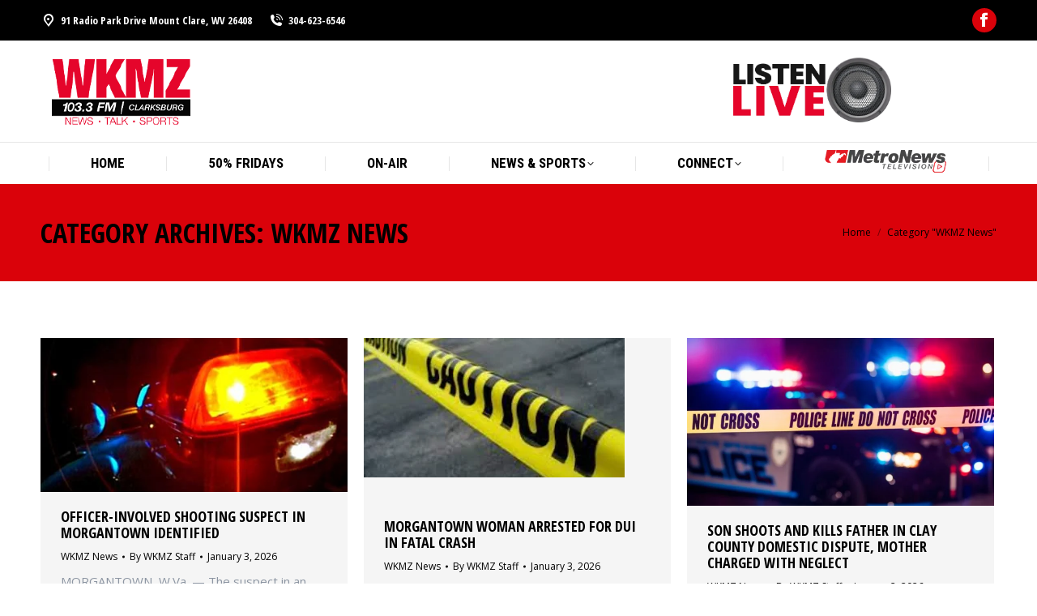

--- FILE ---
content_type: text/html; charset=UTF-8
request_url: https://wkmznews.com/category/wkmznews/page/3/
body_size: 14892
content:
<!DOCTYPE html>
<!--[if !(IE 6) | !(IE 7) | !(IE 8)  ]><!--><html lang="en-US" class="no-js">
<!--<![endif]--><head><meta charset="UTF-8" /><link rel="preconnect" href="https://fonts.gstatic.com/" crossorigin /><meta name="viewport" content="width=device-width, initial-scale=1, maximum-scale=1, user-scalable=0"/><meta name="theme-color" content="#da020a"/><link rel="profile" href="https://gmpg.org/xfn/11" /><title>WKMZ News &#8211; Page 3 &#8211; 103.3 FM | WKMZ News</title><meta name='robots' content='max-image-preview:large' /><link rel='dns-prefetch' href='//maps.googleapis.com' /><link rel='dns-prefetch' href='//use.fontawesome.com' /><link rel='dns-prefetch' href='//fonts.googleapis.com' /><link rel="alternate" type="application/rss+xml" title="103.3 FM | WKMZ News &raquo; Feed" href="https://wkmznews.com/feed/" /><link rel="alternate" type="application/rss+xml" title="103.3 FM | WKMZ News &raquo; WKMZ News Category Feed" href="https://wkmznews.com/category/wkmznews/feed/" /> <script src="[data-uri]" defer></script><script data-optimized="1" src="https://wkmznews.com/wp-content/plugins/litespeed-cache/assets/js/webfontloader.min.js" defer></script><link data-optimized="2" rel="stylesheet" href="https://wkmznews.com/wp-content/litespeed/css/2cdfe1e49455711a6858001b3e32d854.css?ver=42fa7" /> <script src="https://wkmznews.com/wp-includes/js/jquery/jquery.min.js" id="jquery-core-js"></script> <script src="https://maps.googleapis.com/maps/api/js" id="ultimate-vc-addons-googleapis-js" defer data-deferred="1"></script> <script></script><link rel="https://api.w.org/" href="https://wkmznews.com/wp-json/" /><link rel="alternate" title="JSON" type="application/json" href="https://wkmznews.com/wp-json/wp/v2/categories/54" /><link rel="EditURI" type="application/rsd+xml" title="RSD" href="https://wkmznews.com/xmlrpc.php?rsd" /><meta name="generator" content="WordPress 6.9" /><link rel='https://radiostation.pro/docs/api/' href='https://wkmznews.com/wp-json/radio/' /> <script src="https://www.googletagmanager.com/gtag/js?id=G-7RDBMCYFDM" defer data-deferred="1"></script> <script src="[data-uri]" defer></script> <link rel="preconnect" href="https://a.pub.network/" crossorigin /><link rel="preconnect" href="https://b.pub.network/" crossorigin /><link rel="preconnect" href="https://c.pub.network/" crossorigin /><link rel="preconnect" href="https://d.pub.network/" crossorigin /><link rel="preconnect" href="https://c.amazon-adsystem.com" crossorigin /><link rel="preconnect" href="https://s.amazon-adsystem.com" crossorigin /><link rel="preconnect" href="https://btloader.com/" crossorigin /><link rel="preconnect" href="https://api.btloader.com/" crossorigin /><link rel="preconnect" href="https://cdn.confiant-integrations.net" crossorigin /> <script data-cfasync="false" type="text/javascript">var freestar = freestar || {};
  freestar.queue = freestar.queue || [];
  freestar.config = freestar.config || {};
  freestar.config.enabled_slots = [];
  freestar.initCallback = function () { (freestar.config.enabled_slots.length === 0) ? freestar.initCallbackCalled = false : freestar.newAdSlots(freestar.config.enabled_slots) }</script> <script src="https://a.pub.network/wkmznews-com/pubfig.min.js" data-cfasync="false" async></script> <script src=https://xp.audience.io/widget.js></script> <meta name="generator" content="Powered by WPBakery Page Builder - drag and drop page builder for WordPress."/><meta name="generator" content="Powered by Slider Revolution 6.7.38 - responsive, Mobile-Friendly Slider Plugin for WordPress with comfortable drag and drop interface." /><link rel="icon" href="https://wkmznews.com/wp-content/uploads/2024/05/wkmz_site.png" type="image/png" sizes="16x16"/>
<noscript><style>.wpb_animate_when_almost_visible { opacity: 1; }</style></noscript><style id='wp-block-image-inline-css'>.wp-block-image>a,.wp-block-image>figure>a{display:inline-block}.wp-block-image img{box-sizing:border-box;height:auto;max-width:100%;vertical-align:bottom}@media not (prefers-reduced-motion){.wp-block-image img.hide{visibility:hidden}.wp-block-image img.show{animation:show-content-image .4s}}.wp-block-image[style*=border-radius] img,.wp-block-image[style*=border-radius]>a{border-radius:inherit}.wp-block-image.has-custom-border img{box-sizing:border-box}.wp-block-image.aligncenter{text-align:center}.wp-block-image.alignfull>a,.wp-block-image.alignwide>a{width:100%}.wp-block-image.alignfull img,.wp-block-image.alignwide img{height:auto;width:100%}.wp-block-image .aligncenter,.wp-block-image .alignleft,.wp-block-image .alignright,.wp-block-image.aligncenter,.wp-block-image.alignleft,.wp-block-image.alignright{display:table}.wp-block-image .aligncenter>figcaption,.wp-block-image .alignleft>figcaption,.wp-block-image .alignright>figcaption,.wp-block-image.aligncenter>figcaption,.wp-block-image.alignleft>figcaption,.wp-block-image.alignright>figcaption{caption-side:bottom;display:table-caption}.wp-block-image .alignleft{float:left;margin:.5em 1em .5em 0}.wp-block-image .alignright{float:right;margin:.5em 0 .5em 1em}.wp-block-image .aligncenter{margin-left:auto;margin-right:auto}.wp-block-image :where(figcaption){margin-bottom:1em;margin-top:.5em}.wp-block-image.is-style-circle-mask img{border-radius:9999px}@supports ((-webkit-mask-image:none) or (mask-image:none)) or (-webkit-mask-image:none){.wp-block-image.is-style-circle-mask img{border-radius:0;-webkit-mask-image:url('data:image/svg+xml;utf8,<svg viewBox="0 0 100 100" xmlns="http://www.w3.org/2000/svg"><circle cx="50" cy="50" r="50"/></svg>');mask-image:url('data:image/svg+xml;utf8,<svg viewBox="0 0 100 100" xmlns="http://www.w3.org/2000/svg"><circle cx="50" cy="50" r="50"/></svg>');mask-mode:alpha;-webkit-mask-position:center;mask-position:center;-webkit-mask-repeat:no-repeat;mask-repeat:no-repeat;-webkit-mask-size:contain;mask-size:contain}}:root :where(.wp-block-image.is-style-rounded img,.wp-block-image .is-style-rounded img){border-radius:9999px}.wp-block-image figure{margin:0}.wp-lightbox-container{display:flex;flex-direction:column;position:relative}.wp-lightbox-container img{cursor:zoom-in}.wp-lightbox-container img:hover+button{opacity:1}.wp-lightbox-container button{align-items:center;backdrop-filter:blur(16px) saturate(180%);background-color:#5a5a5a40;border:none;border-radius:4px;cursor:zoom-in;display:flex;height:20px;justify-content:center;opacity:0;padding:0;position:absolute;right:16px;text-align:center;top:16px;width:20px;z-index:100}@media not (prefers-reduced-motion){.wp-lightbox-container button{transition:opacity .2s ease}}.wp-lightbox-container button:focus-visible{outline:3px auto #5a5a5a40;outline:3px auto -webkit-focus-ring-color;outline-offset:3px}.wp-lightbox-container button:hover{cursor:pointer;opacity:1}.wp-lightbox-container button:focus{opacity:1}.wp-lightbox-container button:focus,.wp-lightbox-container button:hover,.wp-lightbox-container button:not(:hover):not(:active):not(.has-background){background-color:#5a5a5a40;border:none}.wp-lightbox-overlay{box-sizing:border-box;cursor:zoom-out;height:100vh;left:0;overflow:hidden;position:fixed;top:0;visibility:hidden;width:100%;z-index:100000}.wp-lightbox-overlay .close-button{align-items:center;cursor:pointer;display:flex;justify-content:center;min-height:40px;min-width:40px;padding:0;position:absolute;right:calc(env(safe-area-inset-right) + 16px);top:calc(env(safe-area-inset-top) + 16px);z-index:5000000}.wp-lightbox-overlay .close-button:focus,.wp-lightbox-overlay .close-button:hover,.wp-lightbox-overlay .close-button:not(:hover):not(:active):not(.has-background){background:none;border:none}.wp-lightbox-overlay .lightbox-image-container{height:var(--wp--lightbox-container-height);left:50%;overflow:hidden;position:absolute;top:50%;transform:translate(-50%,-50%);transform-origin:top left;width:var(--wp--lightbox-container-width);z-index:9999999999}.wp-lightbox-overlay .wp-block-image{align-items:center;box-sizing:border-box;display:flex;height:100%;justify-content:center;margin:0;position:relative;transform-origin:0 0;width:100%;z-index:3000000}.wp-lightbox-overlay .wp-block-image img{height:var(--wp--lightbox-image-height);min-height:var(--wp--lightbox-image-height);min-width:var(--wp--lightbox-image-width);width:var(--wp--lightbox-image-width)}.wp-lightbox-overlay .wp-block-image figcaption{display:none}.wp-lightbox-overlay button{background:none;border:none}.wp-lightbox-overlay .scrim{background-color:#fff;height:100%;opacity:.9;position:absolute;width:100%;z-index:2000000}.wp-lightbox-overlay.active{visibility:visible}@media not (prefers-reduced-motion){.wp-lightbox-overlay.active{animation:turn-on-visibility .25s both}.wp-lightbox-overlay.active img{animation:turn-on-visibility .35s both}.wp-lightbox-overlay.show-closing-animation:not(.active){animation:turn-off-visibility .35s both}.wp-lightbox-overlay.show-closing-animation:not(.active) img{animation:turn-off-visibility .25s both}.wp-lightbox-overlay.zoom.active{animation:none;opacity:1;visibility:visible}.wp-lightbox-overlay.zoom.active .lightbox-image-container{animation:lightbox-zoom-in .4s}.wp-lightbox-overlay.zoom.active .lightbox-image-container img{animation:none}.wp-lightbox-overlay.zoom.active .scrim{animation:turn-on-visibility .4s forwards}.wp-lightbox-overlay.zoom.show-closing-animation:not(.active){animation:none}.wp-lightbox-overlay.zoom.show-closing-animation:not(.active) .lightbox-image-container{animation:lightbox-zoom-out .4s}.wp-lightbox-overlay.zoom.show-closing-animation:not(.active) .lightbox-image-container img{animation:none}.wp-lightbox-overlay.zoom.show-closing-animation:not(.active) .scrim{animation:turn-off-visibility .4s forwards}}@keyframes show-content-image{0%{visibility:hidden}99%{visibility:hidden}to{visibility:visible}}@keyframes turn-on-visibility{0%{opacity:0}to{opacity:1}}@keyframes turn-off-visibility{0%{opacity:1;visibility:visible}99%{opacity:0;visibility:visible}to{opacity:0;visibility:hidden}}@keyframes lightbox-zoom-in{0%{transform:translate(calc((-100vw + var(--wp--lightbox-scrollbar-width))/2 + var(--wp--lightbox-initial-left-position)),calc(-50vh + var(--wp--lightbox-initial-top-position))) scale(var(--wp--lightbox-scale))}to{transform:translate(-50%,-50%) scale(1)}}@keyframes lightbox-zoom-out{0%{transform:translate(-50%,-50%) scale(1);visibility:visible}99%{visibility:visible}to{transform:translate(calc((-100vw + var(--wp--lightbox-scrollbar-width))/2 + var(--wp--lightbox-initial-left-position)),calc(-50vh + var(--wp--lightbox-initial-top-position))) scale(var(--wp--lightbox-scale));visibility:hidden}}
/*# sourceURL=https://wkmznews.com/wp-includes/blocks/image/style.min.css */</style></head><body id="the7-body" class="archive paged category category-wkmznews category-54 wp-embed-responsive paged-3 category-paged-3 wp-theme-dt-the7 the7-core-ver-2.7.12 layout-masonry description-under-image dt-responsive-on right-mobile-menu-close-icon ouside-menu-close-icon mobile-hamburger-close-bg-enable mobile-hamburger-close-bg-hover-enable  fade-medium-mobile-menu-close-icon fade-medium-menu-close-icon srcset-enabled btn-flat custom-btn-color accent-btn-hover-color phantom-fade phantom-shadow-decoration phantom-logo-off sticky-mobile-header top-header first-switch-logo-left first-switch-menu-right second-switch-logo-left second-switch-menu-right right-mobile-menu layzr-loading-on popup-message-style the7-ver-14.0.2.1 dt-fa-compatibility wpb-js-composer js-comp-ver-8.7.2 vc_responsive"><div id="page" >
<a class="skip-link screen-reader-text" href="#content">Skip to content</a><div class="masthead classic-header justify full-width-line widgets dividers surround shadow-mobile-header-decoration small-mobile-menu-icon mobile-menu-icon-bg-on mobile-menu-icon-hover-bg-on dt-parent-menu-clickable show-sub-menu-on-hover show-mobile-logo" ><div class="top-bar top-bar-line-hide"><div class="top-bar-bg" ></div><div class="left-widgets mini-widgets"><span class="mini-contacts address show-on-desktop in-top-bar-left in-menu-second-switch"><i class="fa-fw icomoon-the7-font-the7-map-04"></i>  91 Radio Park Drive Mount Clare, WV 26408</span><a href="tel:3046236546" class="mini-contacts phone show-on-desktop hide-on-first-switch in-top-bar"><i class="fa-fw icomoon-the7-font-the7-phone-06"></i>304-623-6546</a></div><div class="right-widgets mini-widgets"><div class="soc-ico show-on-desktop in-top-bar-right in-top-bar accent-bg disabled-border border-off hover-accent-bg hover-disabled-border  hover-border-off"><a title="Facebook page opens in new window" href="https://www.facebook.com/wkmznews" target="_blank" class="facebook"><span class="soc-font-icon"></span><span class="screen-reader-text">Facebook page opens in new window</span></a></div></div></div><header class="header-bar" role="banner"><div class="branding"><div id="site-title" class="assistive-text">103.3 FM | WKMZ News</div><div id="site-description" class="assistive-text"></div>
<a class="" href="https://wkmznews.com/"><img data-lazyloaded="1" src="[data-uri]" class=" preload-me" data-src="https://wkmznews.com/wp-content/uploads/2024/05/wkmz_site.png" data-srcset="https://wkmznews.com/wp-content/uploads/2024/05/wkmz_site.png 180w" width="180" height="115" data-sizes="180px" alt="103.3 FM | WKMZ News" /><img data-lazyloaded="1" src="[data-uri]" class="mobile-logo preload-me" data-src="https://wkmznews.com/wp-content/uploads/2024/05/wkmz_site.png" data-srcset="https://wkmznews.com/wp-content/uploads/2024/05/wkmz_site.png 180w" width="180" height="115" data-sizes="180px" alt="103.3 FM | WKMZ News" /></a><div class="mini-widgets"></div><div class="mini-widgets"><div class="text-area show-on-desktop near-logo-first-switch in-menu-second-switch"><p><a href="https://player.amperwave.net/9062" onclick="window.open(this.href,'_blank','width=800,height=600'); return false;"><img data-lazyloaded="1" src="[data-uri]" data-src="https://wkmznews.com/wp-content/uploads/2024/05/BLACKANDWHITELISTENLIVE.png" alt="Listen Live" style="height: 80px; width: auto;"></a></p></div></div></div><nav class="navigation"><ul id="primary-menu" class="main-nav underline-decoration upwards-line level-arrows-on"><li class="menu-item menu-item-type-post_type menu-item-object-page menu-item-home menu-item-3323 first depth-0"><a href='https://wkmznews.com/' data-level='1'><span class="menu-item-text"><span class="menu-text">Home</span></span></a></li><li class="menu-item menu-item-type-custom menu-item-object-custom menu-item-3235 depth-0"><a href='https://wvrc.incentrev.com/clarksburg/deals' data-level='1'><span class="menu-item-text"><span class="menu-text">50% Fridays</span></span></a></li><li class="menu-item menu-item-type-post_type menu-item-object-page menu-item-3038 depth-0"><a href='https://wkmznews.com/about/' data-level='1'><span class="menu-item-text"><span class="menu-text">On-Air</span></span></a></li><li class="menu-item menu-item-type-custom menu-item-object-custom menu-item-has-children menu-item-42804 has-children depth-0"><a href='#' data-level='1' aria-haspopup='true' aria-expanded='false'><span class="menu-item-text"><span class="menu-text">News &#038; Sports</span></span></a><ul class="sub-nav level-arrows-on" role="group"><li class="menu-item menu-item-type-post_type menu-item-object-page menu-item-3373 first depth-1"><a href='https://wkmznews.com/news-sports/podcasts/' data-level='2'><span class="menu-item-text"><span class="menu-text">Podcasts</span></span></a></li><li class="menu-item menu-item-type-post_type menu-item-object-page menu-item-3034 depth-1"><a href='https://wkmznews.com/news-sports/local-news/' data-level='2'><span class="menu-item-text"><span class="menu-text">Local News</span></span></a></li><li class="menu-item menu-item-type-custom menu-item-object-custom menu-item-3234 depth-1"><a href='https://wvmetronews.com/' data-level='2'><span class="menu-item-text"><span class="menu-text">WV MetroNews</span></span></a></li></ul></li><li class="menu-item menu-item-type-custom menu-item-object-custom menu-item-has-children menu-item-42803 has-children depth-0"><a href='#' data-level='1' aria-haspopup='true' aria-expanded='false'><span class="menu-item-text"><span class="menu-text">Connect</span></span></a><ul class="sub-nav level-arrows-on" role="group"><li class="menu-item menu-item-type-post_type menu-item-object-page menu-item-3030 first depth-1"><a href='https://wkmznews.com/events/' data-level='2'><span class="menu-item-text"><span class="menu-text">Events</span></span></a></li><li class="menu-item menu-item-type-post_type menu-item-object-page menu-item-42801 depth-1"><a href='https://wkmznews.com/connect/contact/' data-level='2'><span class="menu-item-text"><span class="menu-text">Contact</span></span></a></li><li class="menu-item menu-item-type-post_type menu-item-object-page menu-item-3039 depth-1"><a href='https://wkmznews.com/connect/rules/' data-level='2'><span class="menu-item-text"><span class="menu-text">Rules</span></span></a></li><li class="menu-item menu-item-type-post_type menu-item-object-page menu-item-42796 depth-1"><a href='https://wkmznews.com/psa/' data-level='2'><span class="menu-item-text"><span class="menu-text">Submit a PSA</span></span></a></li><li class="menu-item menu-item-type-custom menu-item-object-custom menu-item-42797 depth-1"><a href='https://wvrcaudio.com/careers/' data-level='2'><span class="menu-item-text"><span class="menu-text">Careers</span></span></a></li><li class="menu-item menu-item-type-custom menu-item-object-custom menu-item-42798 depth-1"><a href='https://publicfiles.fcc.gov/fm-profile/WKMZ' data-level='2'><span class="menu-item-text"><span class="menu-text">FCC Public File</span></span></a></li></ul></li><li class="menu-item menu-item-type-custom menu-item-object-custom menu-item-3156 last depth-0"><a href='https://www.wvmetronewstv.com/browse' data-level='1'><span class="menu-item-text"><span class="menu-text"><img data-lazyloaded="1" src="[data-uri]" data-src="https://wkmznews.com/wp-content/uploads/2024/04/metronewsdark.png" alt="WV Metro News TV" style="padding-top: 2px; padding-bottom: 2px;"><span class="hidden"></span></span></span></a></li></ul></nav></header></div><div role="navigation" aria-label="Main Menu" class="dt-mobile-header mobile-menu-show-divider"><div class="dt-close-mobile-menu-icon" aria-label="Close" role="button" tabindex="0"><div class="close-line-wrap"><span class="close-line"></span><span class="close-line"></span><span class="close-line"></span></div></div><ul id="mobile-menu" class="mobile-main-nav"><li class="menu-item menu-item-type-post_type menu-item-object-page menu-item-home menu-item-3323 first depth-0"><a href='https://wkmznews.com/' data-level='1'><span class="menu-item-text"><span class="menu-text">Home</span></span></a></li><li class="menu-item menu-item-type-custom menu-item-object-custom menu-item-3235 depth-0"><a href='https://wvrc.incentrev.com/clarksburg/deals' data-level='1'><span class="menu-item-text"><span class="menu-text">50% Fridays</span></span></a></li><li class="menu-item menu-item-type-post_type menu-item-object-page menu-item-3038 depth-0"><a href='https://wkmznews.com/about/' data-level='1'><span class="menu-item-text"><span class="menu-text">On-Air</span></span></a></li><li class="menu-item menu-item-type-custom menu-item-object-custom menu-item-has-children menu-item-42804 has-children depth-0"><a href='#' data-level='1' aria-haspopup='true' aria-expanded='false'><span class="menu-item-text"><span class="menu-text">News &#038; Sports</span></span></a><ul class="sub-nav level-arrows-on" role="group"><li class="menu-item menu-item-type-post_type menu-item-object-page menu-item-3373 first depth-1"><a href='https://wkmznews.com/news-sports/podcasts/' data-level='2'><span class="menu-item-text"><span class="menu-text">Podcasts</span></span></a></li><li class="menu-item menu-item-type-post_type menu-item-object-page menu-item-3034 depth-1"><a href='https://wkmznews.com/news-sports/local-news/' data-level='2'><span class="menu-item-text"><span class="menu-text">Local News</span></span></a></li><li class="menu-item menu-item-type-custom menu-item-object-custom menu-item-3234 depth-1"><a href='https://wvmetronews.com/' data-level='2'><span class="menu-item-text"><span class="menu-text">WV MetroNews</span></span></a></li></ul></li><li class="menu-item menu-item-type-custom menu-item-object-custom menu-item-has-children menu-item-42803 has-children depth-0"><a href='#' data-level='1' aria-haspopup='true' aria-expanded='false'><span class="menu-item-text"><span class="menu-text">Connect</span></span></a><ul class="sub-nav level-arrows-on" role="group"><li class="menu-item menu-item-type-post_type menu-item-object-page menu-item-3030 first depth-1"><a href='https://wkmznews.com/events/' data-level='2'><span class="menu-item-text"><span class="menu-text">Events</span></span></a></li><li class="menu-item menu-item-type-post_type menu-item-object-page menu-item-42801 depth-1"><a href='https://wkmznews.com/connect/contact/' data-level='2'><span class="menu-item-text"><span class="menu-text">Contact</span></span></a></li><li class="menu-item menu-item-type-post_type menu-item-object-page menu-item-3039 depth-1"><a href='https://wkmznews.com/connect/rules/' data-level='2'><span class="menu-item-text"><span class="menu-text">Rules</span></span></a></li><li class="menu-item menu-item-type-post_type menu-item-object-page menu-item-42796 depth-1"><a href='https://wkmznews.com/psa/' data-level='2'><span class="menu-item-text"><span class="menu-text">Submit a PSA</span></span></a></li><li class="menu-item menu-item-type-custom menu-item-object-custom menu-item-42797 depth-1"><a href='https://wvrcaudio.com/careers/' data-level='2'><span class="menu-item-text"><span class="menu-text">Careers</span></span></a></li><li class="menu-item menu-item-type-custom menu-item-object-custom menu-item-42798 depth-1"><a href='https://publicfiles.fcc.gov/fm-profile/WKMZ' data-level='2'><span class="menu-item-text"><span class="menu-text">FCC Public File</span></span></a></li></ul></li><li class="menu-item menu-item-type-custom menu-item-object-custom menu-item-3156 last depth-0"><a href='https://www.wvmetronewstv.com/browse' data-level='1'><span class="menu-item-text"><span class="menu-text"><img data-lazyloaded="1" src="[data-uri]" data-src="https://wkmznews.com/wp-content/uploads/2024/04/metronewsdark.png" alt="WV Metro News TV" style="padding-top: 2px; padding-bottom: 2px;"><span class="hidden"></span></span></span></a></li></ul><div class='mobile-mini-widgets-in-menu'></div></div><div class="page-title title-left solid-bg page-title-responsive-enabled"><div class="wf-wrap"><div class="page-title-head hgroup"><h1 >Category Archives: <span>WKMZ News</span></h1></div><div class="page-title-breadcrumbs"><div class="assistive-text">You are here:</div><ol class="breadcrumbs text-small" itemscope itemtype="https://schema.org/BreadcrumbList"><li itemprop="itemListElement" itemscope itemtype="https://schema.org/ListItem"><a itemprop="item" href="https://wkmznews.com/" title="Home"><span itemprop="name">Home</span></a><meta itemprop="position" content="1" /></li><li class="current" itemprop="itemListElement" itemscope itemtype="https://schema.org/ListItem"><span itemprop="name">Category "WKMZ News"</span><meta itemprop="position" content="2" /></li></ol></div></div></div><div id="main" class="sidebar-none sidebar-divider-off"><div class="main-gradient"></div><div class="wf-wrap"><div class="wf-container-main"><div id="content" class="content" role="main"><div class="wf-container loading-effect-fade-in iso-container bg-under-post description-under-image content-align-left" data-padding="10px" data-cur-page="3" data-width="320px" data-columns="3"><div class="wf-cell iso-item" data-post-id="52315" data-date="2026-01-03T12:06:25-05:00" data-name="Officer-involved shooting suspect in Morgantown identified"><article class="post post-52315 type-post status-publish format-standard has-post-thumbnail hentry category-wkmznews category-54 bg-on fullwidth-img description-off"><div class="blog-media wf-td"><p><a href="https://wkmznews.com/2026/01/03/officer-involved-shooting-suspect-in-morgantown-identified/" class="alignnone rollover layzr-bg" ><img class="preload-me iso-lazy-load aspect" src="data:image/svg+xml,%3Csvg%20xmlns%3D&#39;http%3A%2F%2Fwww.w3.org%2F2000%2Fsvg&#39;%20viewBox%3D&#39;0%200%20470%20235&#39;%2F%3E" data-src="https://wkmznews.com/wp-content/uploads/2025/12/Police-Lights-1-470x235-1.jpg" data-srcset="https://wkmznews.com/wp-content/uploads/2025/12/Police-Lights-1-470x235-1.jpg 470w" loading="eager" style="--ratio: 470 / 235" sizes="(max-width: 470px) 100vw, 470px" alt="" title="Police-Lights-1-470&#215;235 (1)" width="470" height="235"  /></a></p></div><div class="blog-content wf-td"><h3 class="entry-title"><a href="https://wkmznews.com/2026/01/03/officer-involved-shooting-suspect-in-morgantown-identified/" title="Officer-involved shooting suspect in Morgantown identified" rel="bookmark">Officer-involved shooting suspect in Morgantown identified</a></h3><div class="entry-meta"><span class="category-link"><a href="https://wkmznews.com/category/wkmznews/" >WKMZ News</a></span><a class="author vcard" href="https://wkmznews.com/author/alex-wiederspielwvradio-com/" title="View all posts by WKMZ Staff" rel="author">By <span class="fn">WKMZ Staff</span></a><a href="https://wkmznews.com/2026/01/03/" title="12:06 pm" class="data-link" rel="bookmark"><time class="entry-date updated" datetime="2026-01-03T12:06:25-05:00">January 3, 2026</time></a></div><p>MORGANTOWN, W.Va. — The suspect in an officer-involved shooting in Monongalia County has been identified and is expected to be arraigned over the weekend. Deputies from the Monongalia County Sheriff’s Department responded to a report of a domestic incident with shots-fired just after midnight Saturday. Tommy Gorrell, of Morgantown, was shot on the porch of the&hellip;</p></div></article></div><div class="wf-cell iso-item" data-post-id="52317" data-date="2026-01-03T11:08:17-05:00" data-name="Morgantown woman arrested for DUI in fatal crash"><article class="post post-52317 type-post status-publish format-standard has-post-thumbnail hentry category-wkmznews category-54 bg-on fullwidth-img description-off"><div class="blog-media wf-td"><p><a href="https://wkmznews.com/2026/01/03/morgantown-woman-arrested-for-dui-in-fatal-crash/" class="alignnone rollover layzr-bg" ><img class="preload-me iso-lazy-load aspect" src="data:image/svg+xml,%3Csvg%20xmlns%3D&#39;http%3A%2F%2Fwww.w3.org%2F2000%2Fsvg&#39;%20viewBox%3D&#39;0%200%20322%20172&#39;%2F%3E" data-src="https://wkmznews.com/wp-content/uploads/2024/07/police-tape.png" data-srcset="https://wkmznews.com/wp-content/uploads/2024/07/police-tape.png 322w" loading="eager" style="--ratio: 322 / 172" sizes="(max-width: 322px) 100vw, 322px" alt="" title="police tape" width="322" height="172"  /></a></p></div><div class="blog-content wf-td"><h3 class="entry-title"><a href="https://wkmznews.com/2026/01/03/morgantown-woman-arrested-for-dui-in-fatal-crash/" title="Morgantown woman arrested for DUI in fatal crash" rel="bookmark">Morgantown woman arrested for DUI in fatal crash</a></h3><div class="entry-meta"><span class="category-link"><a href="https://wkmznews.com/category/wkmznews/" >WKMZ News</a></span><a class="author vcard" href="https://wkmznews.com/author/alex-wiederspielwvradio-com/" title="View all posts by WKMZ Staff" rel="author">By <span class="fn">WKMZ Staff</span></a><a href="https://wkmznews.com/2026/01/03/" title="11:08 am" class="data-link" rel="bookmark"><time class="entry-date updated" datetime="2026-01-03T11:08:17-05:00">January 3, 2026</time></a></div><p>MORGANTOWN, W.Va. — A Morgantown woman is facing charges for allegedly causing a car crash in November 2025 that killed at least one person while she was DUI. The Monongalia County Sheriff’s Office announced via press release that Brandi N. Taylor, 40, was arrested Friday after deputies executed an active warrant. Taylor’s arrest occurred after a&hellip;</p></div></article></div><div class="wf-cell iso-item" data-post-id="52319" data-date="2026-01-02T19:10:02-05:00" data-name="Son shoots and kills father in Clay County domestic dispute, mother charged with neglect"><article class="post post-52319 type-post status-publish format-standard has-post-thumbnail hentry category-wkmznews category-54 bg-on fullwidth-img description-off"><div class="blog-media wf-td"><p><a href="https://wkmznews.com/2026/01/02/son-shoots-and-kills-father-in-clay-county-domestic-dispute-mother-charged-with-neglect/" class="alignnone rollover layzr-bg" ><img class="preload-me iso-lazy-load aspect" src="data:image/svg+xml,%3Csvg%20xmlns%3D&#39;http%3A%2F%2Fwww.w3.org%2F2000%2Fsvg&#39;%20viewBox%3D&#39;0%200%20720%20393&#39;%2F%3E" data-src="https://wkmznews.com/wp-content/uploads/2026/01/police-720x393.jpg" data-srcset="https://wkmznews.com/wp-content/uploads/2026/01/police-720x393.jpg 720w, https://wkmznews.com/wp-content/uploads/2026/01/police.jpg 960w" loading="eager" style="--ratio: 720 / 393" sizes="(max-width: 720px) 100vw, 720px" alt="" title="police" width="720" height="393"  /></a></p></div><div class="blog-content wf-td"><h3 class="entry-title"><a href="https://wkmznews.com/2026/01/02/son-shoots-and-kills-father-in-clay-county-domestic-dispute-mother-charged-with-neglect/" title="Son shoots and kills father in Clay County domestic dispute, mother charged with neglect" rel="bookmark">Son shoots and kills father in Clay County domestic dispute, mother charged with neglect</a></h3><div class="entry-meta"><span class="category-link"><a href="https://wkmznews.com/category/wkmznews/" >WKMZ News</a></span><a class="author vcard" href="https://wkmznews.com/author/alex-wiederspielwvradio-com/" title="View all posts by WKMZ Staff" rel="author">By <span class="fn">WKMZ Staff</span></a><a href="https://wkmznews.com/2026/01/02/" title="7:10 pm" class="data-link" rel="bookmark"><time class="entry-date updated" datetime="2026-01-02T19:10:02-05:00">January 2, 2026</time></a></div><p>BICKMORE, W.Va. — State Police have charged a Clay County mother after her teenage son allegedly shot and killed his father in a domestic incident. Misty Winebrenner, 48, of Bickmore, has been charged with child neglect and failure to report abuse and neglect. The shooting was reported on Tuesday at a home in the Bickmore part&hellip;</p></div></article></div><div class="wf-cell iso-item" data-post-id="52322" data-date="2026-01-01T12:20:01-05:00" data-name="Marion County man charged in child porn investigation"><article class="post post-52322 type-post status-publish format-standard has-post-thumbnail hentry category-wkmznews category-54 bg-on fullwidth-img description-off"><div class="blog-media wf-td"><p><a href="https://wkmznews.com/2026/01/01/marion-county-man-charged-in-child-porn-investigation/" class="alignnone rollover layzr-bg" ><img class="preload-me iso-lazy-load aspect" src="data:image/svg+xml,%3Csvg%20xmlns%3D&#39;http%3A%2F%2Fwww.w3.org%2F2000%2Fsvg&#39;%20viewBox%3D&#39;0%200%20720%20393&#39;%2F%3E" data-src="https://wkmznews.com/wp-content/uploads/2024/08/gavel-720x393.png" data-srcset="https://wkmznews.com/wp-content/uploads/2024/08/gavel-720x393.png 720w, https://wkmznews.com/wp-content/uploads/2024/08/gavel.png 1075w" loading="eager" style="--ratio: 720 / 393" sizes="(max-width: 720px) 100vw, 720px" alt="" title="gavel" width="720" height="393"  /></a></p></div><div class="blog-content wf-td"><h3 class="entry-title"><a href="https://wkmznews.com/2026/01/01/marion-county-man-charged-in-child-porn-investigation/" title="Marion County man charged in child porn investigation" rel="bookmark">Marion County man charged in child porn investigation</a></h3><div class="entry-meta"><span class="category-link"><a href="https://wkmznews.com/category/wkmznews/" >WKMZ News</a></span><a class="author vcard" href="https://wkmznews.com/author/alex-wiederspielwvradio-com/" title="View all posts by WKMZ Staff" rel="author">By <span class="fn">WKMZ Staff</span></a><a href="https://wkmznews.com/2026/01/01/" title="12:20 pm" class="data-link" rel="bookmark"><time class="entry-date updated" datetime="2026-01-01T12:20:01-05:00">January 1, 2026</time></a></div><p>FAIRMONT, W.Va. — A Marion County man is in custody and charged with distribution and exhibiting material depicting minors engaged in sexually explicit conduct. Dakota Hanuszak, 22, of Fairmont, faces the charge following an investigation that began Dec. 18. An alert from the National Center for Missing and Exploited Children led to an investigation on Locust&hellip;</p></div></article></div><div class="wf-cell iso-item" data-post-id="52312" data-date="2025-12-31T13:23:27-05:00" data-name="MetroNews: More details on winter weather pattern for New Year&#039;s"><article class="post post-52312 type-post status-publish format-standard has-post-thumbnail hentry category-wkmznews category-54 bg-on fullwidth-img description-off"><div class="blog-media wf-td"><p><a href="https://wkmznews.com/2025/12/31/metronews-more-details-on-winter-weather-pattern-for-new-years/" class="alignnone rollover layzr-bg" ><img class="preload-me iso-lazy-load aspect" src="data:image/svg+xml,%3Csvg%20xmlns%3D&#39;http%3A%2F%2Fwww.w3.org%2F2000%2Fsvg&#39;%20viewBox%3D&#39;0%200%20354%20274&#39;%2F%3E" data-src="https://wkmznews.com/wp-content/uploads/2025/12/snow-wx.png" data-srcset="https://wkmznews.com/wp-content/uploads/2025/12/snow-wx.png 354w" loading="eager" style="--ratio: 354 / 274" sizes="(max-width: 354px) 100vw, 354px" alt="" title="snow wx" width="354" height="274"  /></a></p></div><div class="blog-content wf-td"><h3 class="entry-title"><a href="https://wkmznews.com/2025/12/31/metronews-more-details-on-winter-weather-pattern-for-new-years/" title="MetroNews: More details on winter weather pattern for New Year&#8217;s" rel="bookmark">MetroNews: More details on winter weather pattern for New Year&#8217;s</a></h3><div class="entry-meta"><span class="category-link"><a href="https://wkmznews.com/category/wkmznews/" >WKMZ News</a></span><a class="author vcard" href="https://wkmznews.com/author/alex-wiederspielwvradio-com/" title="View all posts by WKMZ Staff" rel="author">By <span class="fn">WKMZ Staff</span></a><a href="https://wkmznews.com/2025/12/31/" title="1:23 pm" class="data-link" rel="bookmark"><time class="entry-date updated" datetime="2025-12-31T13:23:27-05:00">December 31, 2025</time></a></div><p>CHARLESTON, W.Va. – It’s shaping up to be a snowy and chilly New Year’s celebration around West Virginia, with a clipper system bringing winter weather into the Mountain State over the next 24 hours. Up to ten inches of snow is expected in higher elevations, while accumulations in the lowlands could reach four inches. “This is&hellip;</p></div></article></div><div class="wf-cell iso-item" data-post-id="52310" data-date="2025-12-30T14:22:48-05:00" data-name="Winter weather a possibility for New Year&#039;s Eve"><article class="post post-52310 type-post status-publish format-standard has-post-thumbnail hentry category-wkmznews category-54 bg-on fullwidth-img description-off"><div class="blog-media wf-td"><p><a href="https://wkmznews.com/2025/12/30/winter-weather-a-possibility-for-new-years-eve/" class="alignnone rollover layzr-bg" ><img class="preload-me iso-lazy-load aspect" src="data:image/svg+xml,%3Csvg%20xmlns%3D&#39;http%3A%2F%2Fwww.w3.org%2F2000%2Fsvg&#39;%20viewBox%3D&#39;0%200%20180%20115&#39;%2F%3E" data-src="https://wkmznews.com/wp-content/uploads/2024/05/wkmz_site.png" data-srcset="https://wkmznews.com/wp-content/uploads/2024/05/wkmz_site.png 180w" loading="eager" style="--ratio: 180 / 115" sizes="(max-width: 180px) 100vw, 180px" alt="" title="wkmz_site" width="180" height="115"  /></a></p></div><div class="blog-content wf-td"><h3 class="entry-title"><a href="https://wkmznews.com/2025/12/30/winter-weather-a-possibility-for-new-years-eve/" title="Winter weather a possibility for New Year&#8217;s Eve" rel="bookmark">Winter weather a possibility for New Year&#8217;s Eve</a></h3><div class="entry-meta"><span class="category-link"><a href="https://wkmznews.com/category/wkmznews/" >WKMZ News</a></span><a class="author vcard" href="https://wkmznews.com/author/alex-wiederspielwvradio-com/" title="View all posts by WKMZ Staff" rel="author">By <span class="fn">WKMZ Staff</span></a><a href="https://wkmznews.com/2025/12/30/" title="2:22 pm" class="data-link" rel="bookmark"><time class="entry-date updated" datetime="2025-12-30T14:22:48-05:00">December 30, 2025</time></a></div><p>CLARKSBURG, W.Va. — A winter weather advisory will go into effect Wednesday at 4 p.m. and remain in effect until Thursday at 10 a.m. The advisory covers the period of New Year&#8217;s Eve night into New Year&#8217;s Day morning. Total snow accumulations in some areas can feature two to four inches of snow. Plan on slippery&hellip;</p></div></article></div><div class="wf-cell iso-item" data-post-id="52308" data-date="2025-12-30T14:08:26-05:00" data-name="Harrison County man charged in fatal Barbour County wreck"><article class="post post-52308 type-post status-publish format-standard has-post-thumbnail hentry category-wkmznews category-54 bg-on fullwidth-img description-off"><div class="blog-media wf-td"><p><a href="https://wkmznews.com/2025/12/30/harrison-county-man-charged-in-fatal-barbour-county-wreck/" class="alignnone rollover layzr-bg" ><img class="preload-me iso-lazy-load aspect" src="data:image/svg+xml,%3Csvg%20xmlns%3D&#39;http%3A%2F%2Fwww.w3.org%2F2000%2Fsvg&#39;%20viewBox%3D&#39;0%200%20720%20393&#39;%2F%3E" data-src="https://wkmznews.com/wp-content/uploads/2025/12/more-police-lights-720x393.jpg" data-srcset="https://wkmznews.com/wp-content/uploads/2025/12/more-police-lights-720x393.jpg 720w, https://wkmznews.com/wp-content/uploads/2025/12/more-police-lights.jpg 957w" loading="eager" style="--ratio: 720 / 393" sizes="(max-width: 720px) 100vw, 720px" alt="" title="more police lights" width="720" height="393"  /></a></p></div><div class="blog-content wf-td"><h3 class="entry-title"><a href="https://wkmznews.com/2025/12/30/harrison-county-man-charged-in-fatal-barbour-county-wreck/" title="Harrison County man charged in fatal Barbour County wreck" rel="bookmark">Harrison County man charged in fatal Barbour County wreck</a></h3><div class="entry-meta"><span class="category-link"><a href="https://wkmznews.com/category/wkmznews/" >WKMZ News</a></span><a class="author vcard" href="https://wkmznews.com/author/alex-wiederspielwvradio-com/" title="View all posts by WKMZ Staff" rel="author">By <span class="fn">WKMZ Staff</span></a><a href="https://wkmznews.com/2025/12/30/" title="2:08 pm" class="data-link" rel="bookmark"><time class="entry-date updated" datetime="2025-12-30T14:08:26-05:00">December 30, 2025</time></a></div><p>PHILIPPI, W.Va. — A Harrison County man is facing charges connected to the fatal Dec. 2 crash in Philippi that killed Tiffany Hillery. Chadley Claypool, 39, of Stonewood is accused of driving the vehicle over an embankment near WCW Coal Company Road. Investigators believe Claypool was attempting to drive to Harrison County to sell controlled substances.&hellip;</p></div></article></div><div class="wf-cell iso-item" data-post-id="52306" data-date="2025-12-29T14:01:46-05:00" data-name="Fairmont man accused of hitting trooper in face during arrest"><article class="post post-52306 type-post status-publish format-standard has-post-thumbnail hentry category-wkmznews category-54 bg-on fullwidth-img description-off"><div class="blog-media wf-td"><p><a href="https://wkmznews.com/2025/12/29/fairmont-man-accused-of-hitting-trooper-in-face-during-arrest/" class="alignnone rollover layzr-bg" ><img class="preload-me iso-lazy-load aspect" src="data:image/svg+xml,%3Csvg%20xmlns%3D&#39;http%3A%2F%2Fwww.w3.org%2F2000%2Fsvg&#39;%20viewBox%3D&#39;0%200%20720%20380&#39;%2F%3E" data-src="https://wkmznews.com/wp-content/uploads/2024/09/police-lights-720x380.png" data-srcset="https://wkmznews.com/wp-content/uploads/2024/09/police-lights-720x380.png 720w, https://wkmznews.com/wp-content/uploads/2024/09/police-lights.png 1057w" loading="eager" style="--ratio: 720 / 380" sizes="(max-width: 720px) 100vw, 720px" alt="" title="police lights" width="720" height="380"  /></a></p></div><div class="blog-content wf-td"><h3 class="entry-title"><a href="https://wkmznews.com/2025/12/29/fairmont-man-accused-of-hitting-trooper-in-face-during-arrest/" title="Fairmont man accused of hitting trooper in face during arrest" rel="bookmark">Fairmont man accused of hitting trooper in face during arrest</a></h3><div class="entry-meta"><span class="category-link"><a href="https://wkmznews.com/category/wkmznews/" >WKMZ News</a></span><a class="author vcard" href="https://wkmznews.com/author/alex-wiederspielwvradio-com/" title="View all posts by WKMZ Staff" rel="author">By <span class="fn">WKMZ Staff</span></a><a href="https://wkmznews.com/2025/12/29/" title="2:01 pm" class="data-link" rel="bookmark"><time class="entry-date updated" datetime="2025-12-29T14:01:46-05:00">December 29, 2025</time></a></div><p>FAIRMONT, W.Va. — A Fairmont man is in custody for allegedly striking a West Virginia State Police trooper in the face. 30-year-old Austin Ray Lamparter was arrested on December 21 after an attempt was made to take him into custody for an alleged domestic incident that took place earlier in December. According to a criminal complaint,&hellip;</p></div></article></div><div class="wf-cell iso-item" data-post-id="52296" data-date="2025-12-28T18:56:27-05:00" data-name="Pennsylvania murder suspect arrested in Wetzel County"><article class="post post-52296 type-post status-publish format-standard has-post-thumbnail hentry category-wkmznews category-54 bg-on fullwidth-img description-off"><div class="blog-media wf-td"><p><a href="https://wkmznews.com/2025/12/28/pennsylvania-murder-suspect-arrested-in-wetzel-county/" class="alignnone rollover layzr-bg" ><img class="preload-me iso-lazy-load aspect" src="data:image/svg+xml,%3Csvg%20xmlns%3D&#39;http%3A%2F%2Fwww.w3.org%2F2000%2Fsvg&#39;%20viewBox%3D&#39;0%200%20720%20393&#39;%2F%3E" data-src="https://wkmznews.com/wp-content/uploads/2025/12/more-police-lights-720x393.jpg" data-srcset="https://wkmznews.com/wp-content/uploads/2025/12/more-police-lights-720x393.jpg 720w, https://wkmznews.com/wp-content/uploads/2025/12/more-police-lights.jpg 957w" loading="eager" style="--ratio: 720 / 393" sizes="(max-width: 720px) 100vw, 720px" alt="" title="more police lights" width="720" height="393"  /></a></p></div><div class="blog-content wf-td"><h3 class="entry-title"><a href="https://wkmznews.com/2025/12/28/pennsylvania-murder-suspect-arrested-in-wetzel-county/" title="Pennsylvania murder suspect arrested in Wetzel County" rel="bookmark">Pennsylvania murder suspect arrested in Wetzel County</a></h3><div class="entry-meta"><span class="category-link"><a href="https://wkmznews.com/category/wkmznews/" >WKMZ News</a></span><a class="author vcard" href="https://wkmznews.com/author/alex-wiederspielwvradio-com/" title="View all posts by WKMZ Staff" rel="author">By <span class="fn">WKMZ Staff</span></a><a href="https://wkmznews.com/2025/12/28/" title="6:56 pm" class="data-link" rel="bookmark"><time class="entry-date updated" datetime="2025-12-28T18:56:27-05:00">December 28, 2025</time></a></div><p>GREENE COUNTY, PA. – An 18-year-old man accused of killing his mother and injuring his father is in custody after being arrested in West Virginia. West Virginia State Police arrested Jared Noll on Saturday in connection with a shooting that occurred Friday afternoon in Greene County, PA. Pennsylvania State Police said troopers were called to a&hellip;</p></div></article></div><div class="wf-cell iso-item" data-post-id="52302" data-date="2025-12-27T19:14:19-05:00" data-name="Volunteering time still critical even as holiday season ends"><article class="post post-52302 type-post status-publish format-standard has-post-thumbnail hentry category-wkmznews category-54 bg-on fullwidth-img description-off"><div class="blog-media wf-td"><p><a href="https://wkmznews.com/2025/12/27/volunteering-time-still-critical-even-as-holiday-season-ends/" class="alignnone rollover layzr-bg" ><img class="preload-me iso-lazy-load aspect" src="data:image/svg+xml,%3Csvg%20xmlns%3D&#39;http%3A%2F%2Fwww.w3.org%2F2000%2Fsvg&#39;%20viewBox%3D&#39;0%200%20180%20115&#39;%2F%3E" data-src="https://wkmznews.com/wp-content/uploads/2024/05/wkmz_site.png" data-srcset="https://wkmznews.com/wp-content/uploads/2024/05/wkmz_site.png 180w" loading="eager" style="--ratio: 180 / 115" sizes="(max-width: 180px) 100vw, 180px" alt="" title="wkmz_site" width="180" height="115"  /></a></p></div><div class="blog-content wf-td"><h3 class="entry-title"><a href="https://wkmznews.com/2025/12/27/volunteering-time-still-critical-even-as-holiday-season-ends/" title="Volunteering time still critical even as holiday season ends" rel="bookmark">Volunteering time still critical even as holiday season ends</a></h3><div class="entry-meta"><span class="category-link"><a href="https://wkmznews.com/category/wkmznews/" >WKMZ News</a></span><a class="author vcard" href="https://wkmznews.com/author/alex-wiederspielwvradio-com/" title="View all posts by WKMZ Staff" rel="author">By <span class="fn">WKMZ Staff</span></a><a href="https://wkmznews.com/2025/12/27/" title="7:14 pm" class="data-link" rel="bookmark"><time class="entry-date updated" datetime="2025-12-27T19:14:19-05:00">December 27, 2025</time></a></div><p>The holiday season is a time where charities, resource drives, fundraisers, etc. can become very active. While they have very positive impacts, Whitney Glotfelty, the director of community-based learning for the WVU Center for Community Engagement, hopes to make service a more consistent activity throughout the year. &#8220;Holiday events and toy drives and things of&hellip;</p></div></article></div></div><div class="paginator" role="navigation"><a href="https://wkmznews.com/category/wkmznews/page/2/" class="page-numbers nav-prev filter-item" data-page-num="2" >←</a><a href="https://wkmznews.com/category/wkmznews/" class="page-numbers " data-page-num="1">1</a><a href="https://wkmznews.com/category/wkmznews/page/2/" class="page-numbers " data-page-num="2">2</a><a href="https://wkmznews.com/category/wkmznews/page/3/" class="page-numbers act" data-page-num="3">3</a><a href="https://wkmznews.com/category/wkmznews/page/4/" class="page-numbers " data-page-num="4">4</a><a href="https://wkmznews.com/category/wkmznews/page/5/" class="page-numbers " data-page-num="5">5</a><a href="javascript:void(0);" class="dots">&#8230;</a><div style="display: none;"><a href="https://wkmznews.com/category/wkmznews/page/6/" class="page-numbers " data-page-num="6">6</a><a href="https://wkmznews.com/category/wkmznews/page/7/" class="page-numbers " data-page-num="7">7</a><a href="https://wkmznews.com/category/wkmznews/page/8/" class="page-numbers " data-page-num="8">8</a><a href="https://wkmznews.com/category/wkmznews/page/9/" class="page-numbers " data-page-num="9">9</a><a href="https://wkmznews.com/category/wkmznews/page/10/" class="page-numbers " data-page-num="10">10</a><a href="https://wkmznews.com/category/wkmznews/page/11/" class="page-numbers " data-page-num="11">11</a><a href="https://wkmznews.com/category/wkmznews/page/12/" class="page-numbers " data-page-num="12">12</a><a href="https://wkmznews.com/category/wkmznews/page/13/" class="page-numbers " data-page-num="13">13</a><a href="https://wkmznews.com/category/wkmznews/page/14/" class="page-numbers " data-page-num="14">14</a><a href="https://wkmznews.com/category/wkmznews/page/15/" class="page-numbers " data-page-num="15">15</a><a href="https://wkmznews.com/category/wkmznews/page/16/" class="page-numbers " data-page-num="16">16</a><a href="https://wkmznews.com/category/wkmznews/page/17/" class="page-numbers " data-page-num="17">17</a><a href="https://wkmznews.com/category/wkmznews/page/18/" class="page-numbers " data-page-num="18">18</a><a href="https://wkmznews.com/category/wkmznews/page/19/" class="page-numbers " data-page-num="19">19</a><a href="https://wkmznews.com/category/wkmznews/page/20/" class="page-numbers " data-page-num="20">20</a><a href="https://wkmznews.com/category/wkmznews/page/21/" class="page-numbers " data-page-num="21">21</a><a href="https://wkmznews.com/category/wkmznews/page/22/" class="page-numbers " data-page-num="22">22</a><a href="https://wkmznews.com/category/wkmznews/page/23/" class="page-numbers " data-page-num="23">23</a><a href="https://wkmznews.com/category/wkmznews/page/24/" class="page-numbers " data-page-num="24">24</a><a href="https://wkmznews.com/category/wkmznews/page/25/" class="page-numbers " data-page-num="25">25</a><a href="https://wkmznews.com/category/wkmznews/page/26/" class="page-numbers " data-page-num="26">26</a><a href="https://wkmznews.com/category/wkmznews/page/27/" class="page-numbers " data-page-num="27">27</a><a href="https://wkmznews.com/category/wkmznews/page/28/" class="page-numbers " data-page-num="28">28</a><a href="https://wkmznews.com/category/wkmznews/page/29/" class="page-numbers " data-page-num="29">29</a><a href="https://wkmznews.com/category/wkmznews/page/30/" class="page-numbers " data-page-num="30">30</a><a href="https://wkmznews.com/category/wkmznews/page/31/" class="page-numbers " data-page-num="31">31</a><a href="https://wkmznews.com/category/wkmznews/page/32/" class="page-numbers " data-page-num="32">32</a><a href="https://wkmznews.com/category/wkmznews/page/33/" class="page-numbers " data-page-num="33">33</a><a href="https://wkmznews.com/category/wkmznews/page/34/" class="page-numbers " data-page-num="34">34</a><a href="https://wkmznews.com/category/wkmznews/page/35/" class="page-numbers " data-page-num="35">35</a><a href="https://wkmznews.com/category/wkmznews/page/36/" class="page-numbers " data-page-num="36">36</a><a href="https://wkmznews.com/category/wkmznews/page/37/" class="page-numbers " data-page-num="37">37</a><a href="https://wkmznews.com/category/wkmznews/page/38/" class="page-numbers " data-page-num="38">38</a><a href="https://wkmznews.com/category/wkmznews/page/39/" class="page-numbers " data-page-num="39">39</a><a href="https://wkmznews.com/category/wkmznews/page/40/" class="page-numbers " data-page-num="40">40</a><a href="https://wkmznews.com/category/wkmznews/page/41/" class="page-numbers " data-page-num="41">41</a><a href="https://wkmznews.com/category/wkmznews/page/42/" class="page-numbers " data-page-num="42">42</a><a href="https://wkmznews.com/category/wkmznews/page/43/" class="page-numbers " data-page-num="43">43</a><a href="https://wkmznews.com/category/wkmznews/page/44/" class="page-numbers " data-page-num="44">44</a><a href="https://wkmznews.com/category/wkmznews/page/45/" class="page-numbers " data-page-num="45">45</a><a href="https://wkmznews.com/category/wkmznews/page/46/" class="page-numbers " data-page-num="46">46</a><a href="https://wkmznews.com/category/wkmznews/page/47/" class="page-numbers " data-page-num="47">47</a><a href="https://wkmznews.com/category/wkmznews/page/48/" class="page-numbers " data-page-num="48">48</a><a href="https://wkmznews.com/category/wkmznews/page/49/" class="page-numbers " data-page-num="49">49</a><a href="https://wkmznews.com/category/wkmznews/page/50/" class="page-numbers " data-page-num="50">50</a><a href="https://wkmznews.com/category/wkmznews/page/51/" class="page-numbers " data-page-num="51">51</a><a href="https://wkmznews.com/category/wkmznews/page/52/" class="page-numbers " data-page-num="52">52</a><a href="https://wkmznews.com/category/wkmznews/page/53/" class="page-numbers " data-page-num="53">53</a><a href="https://wkmznews.com/category/wkmznews/page/54/" class="page-numbers " data-page-num="54">54</a><a href="https://wkmznews.com/category/wkmznews/page/55/" class="page-numbers " data-page-num="55">55</a><a href="https://wkmznews.com/category/wkmznews/page/56/" class="page-numbers " data-page-num="56">56</a><a href="https://wkmznews.com/category/wkmznews/page/57/" class="page-numbers " data-page-num="57">57</a><a href="https://wkmznews.com/category/wkmznews/page/58/" class="page-numbers " data-page-num="58">58</a></div><a href="https://wkmznews.com/category/wkmznews/page/59/" class="page-numbers " data-page-num="59">59</a><a href="https://wkmznews.com/category/wkmznews/page/4/" class="page-numbers nav-next filter-item" data-page-num="4" >→</a></div></div></div></div></div><footer id="footer" class="footer solid-bg"  role="contentinfo"><div class="wf-wrap"><div class="wf-container-footer"><div class="wf-container"><section id="block-10" class="widget widget_block widget_media_image wf-cell wf-1-3"><figure class="wp-block-image size-full"><img data-lazyloaded="1" src="[data-uri]" decoding="async" width="180" height="115" data-src="https://wkmznews.com/wp-content/uploads/2024/05/wkmz_site.png" alt="" class="wp-image-3780"/></figure></section><section id="presscore-contact-info-widget-3" class="widget widget_presscore-contact-info-widget wf-cell wf-1-3"><div class="widget-title">Contact Info</div><ul class="contact-info"><li><span class="color-primary">Address:</span><br />91 Radio Park Drive
Mount Clare, WV 26408</li><li><span class="color-primary">Phone number:</span><br /> 304-623-6546</li></ul><div class="soc-ico"><p class="assistive-text">Find us on:</p><a title="Facebook page opens in new window" href="https://www.facebook.com/wkmznews" target="_blank" class="facebook"><span class="soc-font-icon"></span><span class="screen-reader-text">Facebook page opens in new window</span></a></div></section><section id="nav_menu-3" class="widget widget_nav_menu wf-cell wf-1-3"><div class="widget-title">Navigation Menu</div><div class="menu-navigation-container"><ul id="menu-navigation" class="menu"><li id="menu-item-3282" class="menu-item menu-item-type-post_type menu-item-object-page menu-item-home menu-item-3282"><a href="https://wkmznews.com/">Home</a></li><li id="menu-item-3738" class="menu-item menu-item-type-custom menu-item-object-custom menu-item-3738"><a href="https://wvrc.incentrev.com/morgantown/deals">50% Fridays</a></li><li id="menu-item-3363" class="menu-item menu-item-type-post_type menu-item-object-page menu-item-3363"><a href="https://wkmznews.com/about/">On-Air</a></li><li id="menu-item-3362" class="menu-item menu-item-type-post_type menu-item-object-page menu-item-3362"><a href="https://wkmznews.com/news-sports/">News &#038; Sports</a></li><li id="menu-item-3372" class="menu-item menu-item-type-post_type menu-item-object-page menu-item-3372"><a href="https://wkmznews.com/news-sports/podcasts/">Podcasts</a></li><li id="menu-item-3361" class="menu-item menu-item-type-post_type menu-item-object-page menu-item-3361"><a href="https://wkmznews.com/events/">Events</a></li><li id="menu-item-3365" class="menu-item menu-item-type-post_type menu-item-object-page menu-item-3365"><a href="https://wkmznews.com/connect/">Connect</a></li></ul></div></section></div></div></div><div id="bottom-bar" class="solid-bg logo-left"><div class="wf-wrap"><div class="wf-container-bottom"><div class="wf-float-left">© WVRC Media - 2026. All rights reserved.</div><div class="wf-float-right"><div class="mini-nav"><ul id="bottom-menu"><li class="menu-item menu-item-type-custom menu-item-object-custom menu-item-51548 first depth-0"><a href='https://wvrcmedia.com/wp-content/uploads/2025/05/Clarksburg-Salem-2024-2025-EEO-Annual-Report.pdf' data-level='1'><span class="menu-item-text"><span class="menu-text">EEO</span></span></a></li><li class="menu-item menu-item-type-custom menu-item-object-custom menu-item-3354 depth-0"><a href='https://wvrcaudio.com/careers/' data-level='1'><span class="menu-item-text"><span class="menu-text">Employment</span></span></a></li><li class="menu-item menu-item-type-post_type menu-item-object-page menu-item-3942 depth-0"><a href='https://wkmznews.com/terms-of-use/' data-level='1'><span class="menu-item-text"><span class="menu-text">Terms of Use</span></span></a></li><li class="menu-item menu-item-type-post_type menu-item-object-page menu-item-3943 depth-0"><a href='https://wkmznews.com/privacy-policy/' data-level='1'><span class="menu-item-text"><span class="menu-text">Privacy Policy</span></span></a></li><li class="menu-item menu-item-type-custom menu-item-object-custom menu-item-3357 depth-0"><a href='https://publicfiles.fcc.gov/fm-profile/WKMZ' data-level='1'><span class="menu-item-text"><span class="menu-text">FCC Public File</span></span></a></li><li class="menu-item menu-item-type-custom menu-item-object-custom menu-item-3358 depth-0"><a href='https://wvrcmedia.com/fcc-applications/#wkmz' data-level='1'><span class="menu-item-text"><span class="menu-text">FCC Applications</span></span></a></li><li class="menu-item menu-item-type-custom menu-item-object-custom menu-item-42856 last depth-0"><a href='#' data-level='1'><span class="menu-item-text"><span class="menu-text"><button id="pmLink">Privacy Manager</button></span></span></a></li></ul><div class="menu-select"><span class="customSelect1"><span class="customSelectInner">Legal</span></span></div></div></div></div></div></div></footer><a href="#" class="scroll-top"><svg version="1.1" xmlns="http://www.w3.org/2000/svg" xmlns:xlink="http://www.w3.org/1999/xlink" x="0px" y="0px"
viewBox="0 0 16 16" style="enable-background:new 0 0 16 16;" xml:space="preserve">
<path d="M11.7,6.3l-3-3C8.5,3.1,8.3,3,8,3c0,0,0,0,0,0C7.7,3,7.5,3.1,7.3,3.3l-3,3c-0.4,0.4-0.4,1,0,1.4c0.4,0.4,1,0.4,1.4,0L7,6.4
V12c0,0.6,0.4,1,1,1s1-0.4,1-1V6.4l1.3,1.3c0.4,0.4,1,0.4,1.4,0C11.9,7.5,12,7.3,12,7S11.9,6.5,11.7,6.3z"/>
</svg><span class="screen-reader-text">Go to Top</span></a></div> <script type="speculationrules">{"prefetch":[{"source":"document","where":{"and":[{"href_matches":"/*"},{"not":{"href_matches":["/wp-*.php","/wp-admin/*","/wp-content/uploads/*","/wp-content/*","/wp-content/plugins/*","/wp-content/themes/dt-the7/*","/*\\?(.+)"]}},{"not":{"selector_matches":"a[rel~=\"nofollow\"]"}},{"not":{"selector_matches":".no-prefetch, .no-prefetch a"}}]},"eagerness":"conservative"}]}</script> <script></script> <div class="pswp" tabindex="-1" role="dialog" aria-hidden="true"><div class="pswp__bg"></div><div class="pswp__scroll-wrap"><div class="pswp__container"><div class="pswp__item"></div><div class="pswp__item"></div><div class="pswp__item"></div></div><div class="pswp__ui pswp__ui--hidden"><div class="pswp__top-bar"><div class="pswp__counter"></div>
<button class="pswp__button pswp__button--close" title="Close (Esc)" aria-label="Close (Esc)"></button>
<button class="pswp__button pswp__button--share" title="Share" aria-label="Share"></button>
<button class="pswp__button pswp__button--fs" title="Toggle fullscreen" aria-label="Toggle fullscreen"></button>
<button class="pswp__button pswp__button--zoom" title="Zoom in/out" aria-label="Zoom in/out"></button><div class="pswp__preloader"><div class="pswp__preloader__icn"><div class="pswp__preloader__cut"><div class="pswp__preloader__donut"></div></div></div></div></div><div class="pswp__share-modal pswp__share-modal--hidden pswp__single-tap"><div class="pswp__share-tooltip"></div></div>
<button class="pswp__button pswp__button--arrow--left" title="Previous (arrow left)" aria-label="Previous (arrow left)">
</button>
<button class="pswp__button pswp__button--arrow--right" title="Next (arrow right)" aria-label="Next (arrow right)">
</button><div class="pswp__caption"><div class="pswp__caption__center"></div></div></div></div></div> <script data-no-optimize="1">window.lazyLoadOptions=Object.assign({},{threshold:300},window.lazyLoadOptions||{});!function(t,e){"object"==typeof exports&&"undefined"!=typeof module?module.exports=e():"function"==typeof define&&define.amd?define(e):(t="undefined"!=typeof globalThis?globalThis:t||self).LazyLoad=e()}(this,function(){"use strict";function e(){return(e=Object.assign||function(t){for(var e=1;e<arguments.length;e++){var n,a=arguments[e];for(n in a)Object.prototype.hasOwnProperty.call(a,n)&&(t[n]=a[n])}return t}).apply(this,arguments)}function o(t){return e({},at,t)}function l(t,e){return t.getAttribute(gt+e)}function c(t){return l(t,vt)}function s(t,e){return function(t,e,n){e=gt+e;null!==n?t.setAttribute(e,n):t.removeAttribute(e)}(t,vt,e)}function i(t){return s(t,null),0}function r(t){return null===c(t)}function u(t){return c(t)===_t}function d(t,e,n,a){t&&(void 0===a?void 0===n?t(e):t(e,n):t(e,n,a))}function f(t,e){et?t.classList.add(e):t.className+=(t.className?" ":"")+e}function _(t,e){et?t.classList.remove(e):t.className=t.className.replace(new RegExp("(^|\\s+)"+e+"(\\s+|$)")," ").replace(/^\s+/,"").replace(/\s+$/,"")}function g(t){return t.llTempImage}function v(t,e){!e||(e=e._observer)&&e.unobserve(t)}function b(t,e){t&&(t.loadingCount+=e)}function p(t,e){t&&(t.toLoadCount=e)}function n(t){for(var e,n=[],a=0;e=t.children[a];a+=1)"SOURCE"===e.tagName&&n.push(e);return n}function h(t,e){(t=t.parentNode)&&"PICTURE"===t.tagName&&n(t).forEach(e)}function a(t,e){n(t).forEach(e)}function m(t){return!!t[lt]}function E(t){return t[lt]}function I(t){return delete t[lt]}function y(e,t){var n;m(e)||(n={},t.forEach(function(t){n[t]=e.getAttribute(t)}),e[lt]=n)}function L(a,t){var o;m(a)&&(o=E(a),t.forEach(function(t){var e,n;e=a,(t=o[n=t])?e.setAttribute(n,t):e.removeAttribute(n)}))}function k(t,e,n){f(t,e.class_loading),s(t,st),n&&(b(n,1),d(e.callback_loading,t,n))}function A(t,e,n){n&&t.setAttribute(e,n)}function O(t,e){A(t,rt,l(t,e.data_sizes)),A(t,it,l(t,e.data_srcset)),A(t,ot,l(t,e.data_src))}function w(t,e,n){var a=l(t,e.data_bg_multi),o=l(t,e.data_bg_multi_hidpi);(a=nt&&o?o:a)&&(t.style.backgroundImage=a,n=n,f(t=t,(e=e).class_applied),s(t,dt),n&&(e.unobserve_completed&&v(t,e),d(e.callback_applied,t,n)))}function x(t,e){!e||0<e.loadingCount||0<e.toLoadCount||d(t.callback_finish,e)}function M(t,e,n){t.addEventListener(e,n),t.llEvLisnrs[e]=n}function N(t){return!!t.llEvLisnrs}function z(t){if(N(t)){var e,n,a=t.llEvLisnrs;for(e in a){var o=a[e];n=e,o=o,t.removeEventListener(n,o)}delete t.llEvLisnrs}}function C(t,e,n){var a;delete t.llTempImage,b(n,-1),(a=n)&&--a.toLoadCount,_(t,e.class_loading),e.unobserve_completed&&v(t,n)}function R(i,r,c){var l=g(i)||i;N(l)||function(t,e,n){N(t)||(t.llEvLisnrs={});var a="VIDEO"===t.tagName?"loadeddata":"load";M(t,a,e),M(t,"error",n)}(l,function(t){var e,n,a,o;n=r,a=c,o=u(e=i),C(e,n,a),f(e,n.class_loaded),s(e,ut),d(n.callback_loaded,e,a),o||x(n,a),z(l)},function(t){var e,n,a,o;n=r,a=c,o=u(e=i),C(e,n,a),f(e,n.class_error),s(e,ft),d(n.callback_error,e,a),o||x(n,a),z(l)})}function T(t,e,n){var a,o,i,r,c;t.llTempImage=document.createElement("IMG"),R(t,e,n),m(c=t)||(c[lt]={backgroundImage:c.style.backgroundImage}),i=n,r=l(a=t,(o=e).data_bg),c=l(a,o.data_bg_hidpi),(r=nt&&c?c:r)&&(a.style.backgroundImage='url("'.concat(r,'")'),g(a).setAttribute(ot,r),k(a,o,i)),w(t,e,n)}function G(t,e,n){var a;R(t,e,n),a=e,e=n,(t=Et[(n=t).tagName])&&(t(n,a),k(n,a,e))}function D(t,e,n){var a;a=t,(-1<It.indexOf(a.tagName)?G:T)(t,e,n)}function S(t,e,n){var a;t.setAttribute("loading","lazy"),R(t,e,n),a=e,(e=Et[(n=t).tagName])&&e(n,a),s(t,_t)}function V(t){t.removeAttribute(ot),t.removeAttribute(it),t.removeAttribute(rt)}function j(t){h(t,function(t){L(t,mt)}),L(t,mt)}function F(t){var e;(e=yt[t.tagName])?e(t):m(e=t)&&(t=E(e),e.style.backgroundImage=t.backgroundImage)}function P(t,e){var n;F(t),n=e,r(e=t)||u(e)||(_(e,n.class_entered),_(e,n.class_exited),_(e,n.class_applied),_(e,n.class_loading),_(e,n.class_loaded),_(e,n.class_error)),i(t),I(t)}function U(t,e,n,a){var o;n.cancel_on_exit&&(c(t)!==st||"IMG"===t.tagName&&(z(t),h(o=t,function(t){V(t)}),V(o),j(t),_(t,n.class_loading),b(a,-1),i(t),d(n.callback_cancel,t,e,a)))}function $(t,e,n,a){var o,i,r=(i=t,0<=bt.indexOf(c(i)));s(t,"entered"),f(t,n.class_entered),_(t,n.class_exited),o=t,i=a,n.unobserve_entered&&v(o,i),d(n.callback_enter,t,e,a),r||D(t,n,a)}function q(t){return t.use_native&&"loading"in HTMLImageElement.prototype}function H(t,o,i){t.forEach(function(t){return(a=t).isIntersecting||0<a.intersectionRatio?$(t.target,t,o,i):(e=t.target,n=t,a=o,t=i,void(r(e)||(f(e,a.class_exited),U(e,n,a,t),d(a.callback_exit,e,n,t))));var e,n,a})}function B(e,n){var t;tt&&!q(e)&&(n._observer=new IntersectionObserver(function(t){H(t,e,n)},{root:(t=e).container===document?null:t.container,rootMargin:t.thresholds||t.threshold+"px"}))}function J(t){return Array.prototype.slice.call(t)}function K(t){return t.container.querySelectorAll(t.elements_selector)}function Q(t){return c(t)===ft}function W(t,e){return e=t||K(e),J(e).filter(r)}function X(e,t){var n;(n=K(e),J(n).filter(Q)).forEach(function(t){_(t,e.class_error),i(t)}),t.update()}function t(t,e){var n,a,t=o(t);this._settings=t,this.loadingCount=0,B(t,this),n=t,a=this,Y&&window.addEventListener("online",function(){X(n,a)}),this.update(e)}var Y="undefined"!=typeof window,Z=Y&&!("onscroll"in window)||"undefined"!=typeof navigator&&/(gle|ing|ro)bot|crawl|spider/i.test(navigator.userAgent),tt=Y&&"IntersectionObserver"in window,et=Y&&"classList"in document.createElement("p"),nt=Y&&1<window.devicePixelRatio,at={elements_selector:".lazy",container:Z||Y?document:null,threshold:300,thresholds:null,data_src:"src",data_srcset:"srcset",data_sizes:"sizes",data_bg:"bg",data_bg_hidpi:"bg-hidpi",data_bg_multi:"bg-multi",data_bg_multi_hidpi:"bg-multi-hidpi",data_poster:"poster",class_applied:"applied",class_loading:"litespeed-loading",class_loaded:"litespeed-loaded",class_error:"error",class_entered:"entered",class_exited:"exited",unobserve_completed:!0,unobserve_entered:!1,cancel_on_exit:!0,callback_enter:null,callback_exit:null,callback_applied:null,callback_loading:null,callback_loaded:null,callback_error:null,callback_finish:null,callback_cancel:null,use_native:!1},ot="src",it="srcset",rt="sizes",ct="poster",lt="llOriginalAttrs",st="loading",ut="loaded",dt="applied",ft="error",_t="native",gt="data-",vt="ll-status",bt=[st,ut,dt,ft],pt=[ot],ht=[ot,ct],mt=[ot,it,rt],Et={IMG:function(t,e){h(t,function(t){y(t,mt),O(t,e)}),y(t,mt),O(t,e)},IFRAME:function(t,e){y(t,pt),A(t,ot,l(t,e.data_src))},VIDEO:function(t,e){a(t,function(t){y(t,pt),A(t,ot,l(t,e.data_src))}),y(t,ht),A(t,ct,l(t,e.data_poster)),A(t,ot,l(t,e.data_src)),t.load()}},It=["IMG","IFRAME","VIDEO"],yt={IMG:j,IFRAME:function(t){L(t,pt)},VIDEO:function(t){a(t,function(t){L(t,pt)}),L(t,ht),t.load()}},Lt=["IMG","IFRAME","VIDEO"];return t.prototype={update:function(t){var e,n,a,o=this._settings,i=W(t,o);{if(p(this,i.length),!Z&&tt)return q(o)?(e=o,n=this,i.forEach(function(t){-1!==Lt.indexOf(t.tagName)&&S(t,e,n)}),void p(n,0)):(t=this._observer,o=i,t.disconnect(),a=t,void o.forEach(function(t){a.observe(t)}));this.loadAll(i)}},destroy:function(){this._observer&&this._observer.disconnect(),K(this._settings).forEach(function(t){I(t)}),delete this._observer,delete this._settings,delete this.loadingCount,delete this.toLoadCount},loadAll:function(t){var e=this,n=this._settings;W(t,n).forEach(function(t){v(t,e),D(t,n,e)})},restoreAll:function(){var e=this._settings;K(e).forEach(function(t){P(t,e)})}},t.load=function(t,e){e=o(e);D(t,e)},t.resetStatus=function(t){i(t)},t}),function(t,e){"use strict";function n(){e.body.classList.add("litespeed_lazyloaded")}function a(){console.log("[LiteSpeed] Start Lazy Load"),o=new LazyLoad(Object.assign({},t.lazyLoadOptions||{},{elements_selector:"[data-lazyloaded]",callback_finish:n})),i=function(){o.update()},t.MutationObserver&&new MutationObserver(i).observe(e.documentElement,{childList:!0,subtree:!0,attributes:!0})}var o,i;t.addEventListener?t.addEventListener("load",a,!1):t.attachEvent("onload",a)}(window,document);</script><script data-optimized="1" src="https://wkmznews.com/wp-content/litespeed/js/97fae44243cc5d4e56252516d2999924.js?ver=42fa7" defer></script><script defer src="https://static.cloudflareinsights.com/beacon.min.js/vcd15cbe7772f49c399c6a5babf22c1241717689176015" integrity="sha512-ZpsOmlRQV6y907TI0dKBHq9Md29nnaEIPlkf84rnaERnq6zvWvPUqr2ft8M1aS28oN72PdrCzSjY4U6VaAw1EQ==" data-cf-beacon='{"version":"2024.11.0","token":"0e45e464130c4585819d607e77b22af7","r":1,"server_timing":{"name":{"cfCacheStatus":true,"cfEdge":true,"cfExtPri":true,"cfL4":true,"cfOrigin":true,"cfSpeedBrain":true},"location_startswith":null}}' crossorigin="anonymous"></script>
</body></html>
<!-- Page optimized by LiteSpeed Cache @2026-01-17 00:21:25 -->

<!-- Page cached by LiteSpeed Cache 7.7 on 2026-01-17 00:21:25 -->
<!-- QUIC.cloud UCSS in queue -->

--- FILE ---
content_type: text/plain;charset=UTF-8
request_url: https://c.pub.network/v2/c
body_size: -258
content:
5a9c73b0-64e9-41be-a483-06505d9aca58

--- FILE ---
content_type: text/plain;charset=UTF-8
request_url: https://c.pub.network/v2/c
body_size: -111
content:
3e5f7c87-91b2-4c65-a1f5-42a11abaadab